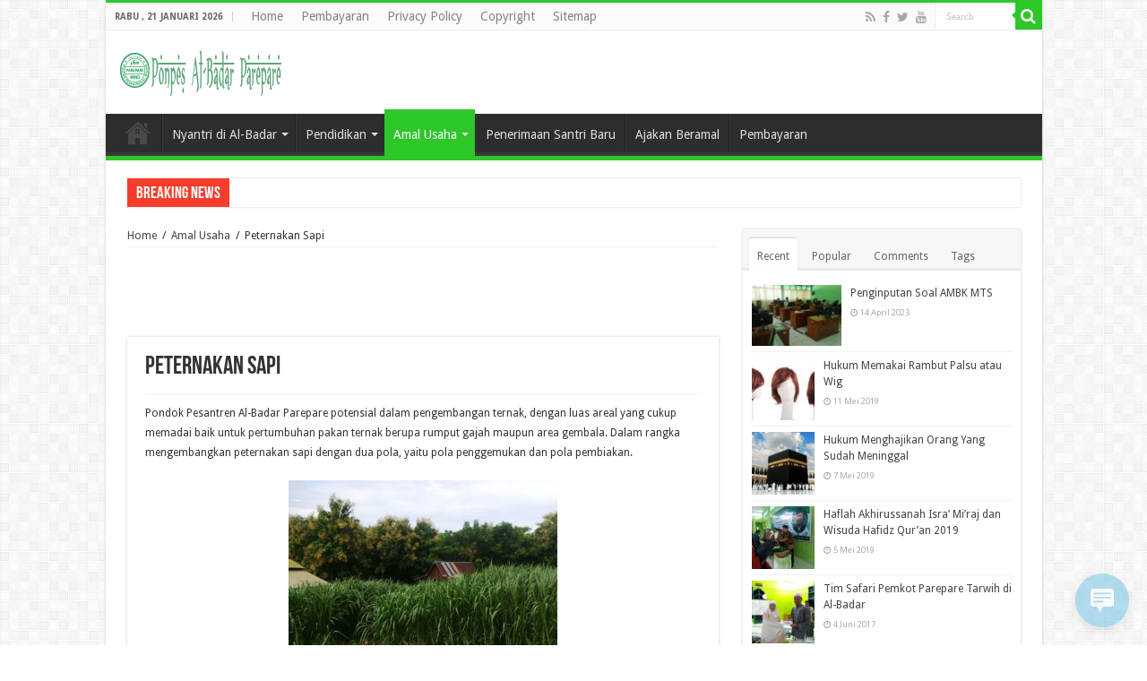

--- FILE ---
content_type: text/html; charset=utf-8
request_url: https://www.google.com/recaptcha/api2/aframe
body_size: 259
content:
<!DOCTYPE HTML><html><head><meta http-equiv="content-type" content="text/html; charset=UTF-8"></head><body><script nonce="WpxZgbm2ZJj3GutlGv05Nw">/** Anti-fraud and anti-abuse applications only. See google.com/recaptcha */ try{var clients={'sodar':'https://pagead2.googlesyndication.com/pagead/sodar?'};window.addEventListener("message",function(a){try{if(a.source===window.parent){var b=JSON.parse(a.data);var c=clients[b['id']];if(c){var d=document.createElement('img');d.src=c+b['params']+'&rc='+(localStorage.getItem("rc::a")?sessionStorage.getItem("rc::b"):"");window.document.body.appendChild(d);sessionStorage.setItem("rc::e",parseInt(sessionStorage.getItem("rc::e")||0)+1);localStorage.setItem("rc::h",'1768997901633');}}}catch(b){}});window.parent.postMessage("_grecaptcha_ready", "*");}catch(b){}</script></body></html>

--- FILE ---
content_type: text/plain
request_url: https://www.google-analytics.com/j/collect?v=1&_v=j102&a=493188277&t=pageview&_s=1&dl=https%3A%2F%2Fal-badar.net%2Famal-usaha%2Fpeternakan-sapi%2F&ul=en-us%40posix&dt=Peternakan%20Sapi&sr=1280x720&vp=1280x720&_u=IADAAEABAAAAACAAI~&jid=1519497943&gjid=2051475489&cid=1055347634.1768997899&tid=UA-4407694-1&_gid=748914159.1768997900&_r=1&_slc=1&z=971143606
body_size: -562
content:
2,cG-4088XK8J9R